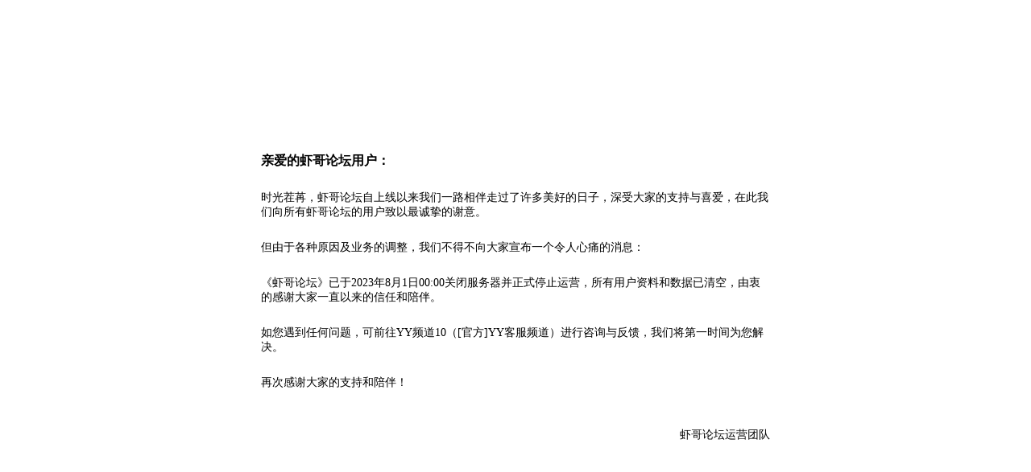

--- FILE ---
content_type: text/html
request_url: http://xiage.yy.com/space-uid-212090.html
body_size: 1853
content:
<html>
<head>
    <meta charset="UTF-8">
    <style type="text/css">
        .view{padding:0;word-wrap:break-word;cursor:text;height:90%;}body{margin:8px;font-family:sans-serif;font-size:16px;}p{margin:5px 0;}
    </style>
    <style id="tablesort">
        table.sortEnabled tr.firstRow th,table.sortEnabled tr.firstRow td{padding-right:20px;background-repeat: no-repeat;background-position: center right;   background-image:url(/lib/ueditor/themes/default/images/sortable.png);}
    </style>
    <style id="table">
        .selectTdClass{background-color:#edf5fa !important}table.noBorderTable td,table.noBorderTable th,table.noBorderTable caption{border:1px dashed #ddd !important}table{margin-bottom:10px;border-collapse:collapse;display:table;}td,th{padding: 5px 10px;border: 1px solid #DDD;}caption{border:1px dashed #DDD;border-bottom:0;padding:3px;text-align:center;}th{border-top:1px solid #BBB;background-color:#F7F7F7;}table tr.firstRow th{border-top-width:2px;}.ue-table-interlace-color-single{ background-color: #fcfcfc; } .ue-table-interlace-color-double{ background-color: #f7faff; }td p{margin:0;padding:0;}
    </style>
    <style id="list">
        ol,ul{margin:0;pading:0;width:95%}li{clear:both;}li.list-cn-1-0{background-image:url(http://bs.baidu.com/listicon/list-cn-1-0.gif)}
        ol.custom_num2{list-style:none;}ol.custom_num2 li{background-position:0 3px;background-repeat:no-repeat}
        li.list-num2-paddingleft-1{padding-left:35px}
        li.list-num2-paddingleft-2{padding-left:40px}
        li.list-dash{background-image:url(http://bs.baidu.com/listicon/dash.gif)}
        ul.custom_dash{list-style:none;}ul.custom_dash li{background-position:0 3px;background-repeat:no-repeat}
        li.list-dash-paddingleft{padding-left:35px}
        li.list-dot{background-image:url(http://bs.baidu.com/listicon/dot.gif)}
        ul.custom_dot{list-style:none;}ul.custom_dot li{background-position:0 3px;background-repeat:no-repeat}
        li.list-dot-paddingleft{padding-left:20px}
        .list-paddingleft-1{padding-left:0}
        .list-paddingleft-2{padding-left:30px}
        .list-paddingleft-3{padding-left:60px}
    </style>
    <style id="pagebreak">
        .pagebreak{display:block;clear:both !important;cursor:default !important;width: 100% !important;margin:0;}
    </style>
    <style id="pre">
        pre{margin:.5em 0;padding:.4em .6em;border-radius:8px;background:#f8f8f8;}
    </style>
    <style id="loading">
        .loadingclass{display:inline-block;cursor:default;background: url('/lib/ueditor/themes/default/images/loading.gif') no-repeat center center transparent;border:1px solid #cccccc;margin-left:1px;height: 22px;width: 22px;}
        .loaderrorclass{display:inline-block;cursor:default;background: url('/lib/ueditor/themes/default/images/loaderror.png') no-repeat center center transparent;border:1px solid #cccccc;margin-right:1px;height: 22px;width: 22px;}
    </style>
    <style id="anchor">
        .anchorclass{background: url('/lib/ueditor/themes/default/images/anchor.gif') no-repeat scroll left center transparent;cursor: auto;display: inline-block;height: 16px;width: 15px;}
    </style>
    <style type="text/css">
        body{background-color:#ffffff; background-image:; background-repeat:repeat; background-position:0% 0%; height:465px; }
    </style>
</head>
<body>
<div style="margin-left: 25%;margin-right: 25%;margin-top:15%">
    <p style="text-align: left;">
        <strong>
            <span style="font-family: 等线;font-size: 16px">亲爱的虾哥论坛用户：</span>
        </strong>
    </p>
    <p style="text-align: left;">
        <span style=";font-family:等线;font-size:14px">&nbsp;</span>
    </p>
    <p style="text-align: left;">
        <span style=";font-family:等线;font-size:14px">时光茬苒，虾哥论坛自上线以来我们一路相伴走过了许多美好的日子，深受大家的支持与喜爱，在此我们向所有虾哥论坛的用户致以最诚挚的谢意。</span>
    </p>
    <p style="text-align: left;">
        <span style=";font-family:等线;font-size:14px">&nbsp;</span>
    </p>
    <p style="text-align: left;">
        <span style=";font-family:等线;font-size:14px">但由于各种原因及业务的调整，我们不得不向大家宣布一个令人心痛的消息：</span>
    </p>
    <p style="text-align: left;">
        <span style=";font-family:等线;font-size:14px">&nbsp;</span>
    </p>
    <p style="text-align: left;">
				<span style=";font-family:等线;font-size:14px">
					<span style="font-family:等线">《虾哥论坛》已于2023年8月1日00:00关闭服务器并正式停止运营，所有用户资料和数据已清空，由衷的感谢大家一直以来的信任和陪伴。</span>
    </p>
    <p style="text-align: justify;">
        <span style=";font-family:等线;font-size:14px">&nbsp;</span>
    </p>
    <p style="text-align: left;">
				<span style=";font-family:等线;font-size:14px">
					<span style="font-family:等线">如您遇到任何问题，可前往YY频道10（[官方]YY客服频道）进行咨询与反馈，我们将第一时间为您解决。</span>
				</span>
    </p>
    <p style="text-align: left;">
        <span style=";font-family:等线;font-size:14px">&nbsp;</span>
    </p>
    <p style="text-align: left;">
        <span style=";font-family:等线;font-size:14px">再次感谢大家的支持和陪伴！</span>
    </p>
    <p style="text-align: left;">
        <span style=";font-family:等线;font-size:14px">&nbsp;</span>
    </p>
    <p style="text-align: left;">
        <span style=";font-family:等线;font-size:14px">&nbsp;</span>
    </p>
    <p style="text-align: left;">
        <span style=";font-family:等线;font-size:14px">&nbsp;</span>
        <span style=";font-family:等线;font-size:14px;float:right;">虾哥论坛运营团队</span>
        <span style=";font-family:等线;font-size:14px"></span>
    </p>
    <p style="text-align: left;">
        <span style=";font-family:等线;font-size:14px">&nbsp;</span>
    </p>
    <p>
        <br>
    </p>
</div>
</body>
</html>